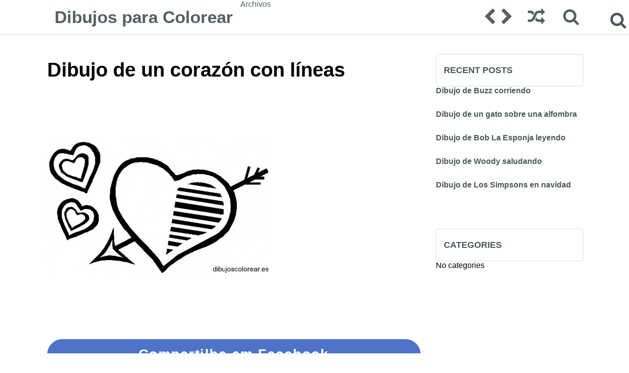

--- FILE ---
content_type: text/html; charset=UTF-8
request_url: https://dibujoscolorear.es/dibujo-de-un-corazon-con-lineas/
body_size: 5054
content:

<!DOCTYPE html PUBLIC "-//W3C//DTD XHTML 1.0 Strict//EN"
 "http://www.w3.org/TR/xhtml1/DTD/xhtml1-strict.dtd"><html xmlns="http://www.w3.org/1999/xhtml" xml:lang="en"><head><link media="all" href="https://dibujoscolorear.es/wp-content/cache/autoptimize/css/autoptimize_c9c0f3cf3019a1ae5059391931e5f124.css" rel="stylesheet"><title> Dibujo de un corazón con líneas</title><meta http-equiv="Content-Language" content="en_US" /><meta http-equiv="imagetoolbar" content="no" /><meta property="fb:app_id" content="" /><meta name="viewport" content="width=device-width, initial-scale=1" /><link rel="shortcut icon" href="/favicon.ico" type="image/x-icon"><link rel="icon" href="/favicon.ico" type="image/x-icon"> <script src="https://ajax.googleapis.com/ajax/libs/jquery/2.1.3/jquery.min.js"></script> <script>$(window).scroll(function() {
    if ($(this).scrollTop() > 50 ) {
        $('.scrolltop:hidden').stop(true, true).fadeIn();
    } else {
        $('.scrolltop').stop(true, true).fadeOut();
    }
});
$(function(){$(".scroll").click(function(){$("html,body").animate({scrollTop:$(".thetop").offset().top},"1000");return false})})</script> <script>;(function($){

  $.fn.customerPopup = function (e, intWidth, intHeight, blnResize) {
    
    // Prevent default anchor event
    e.preventDefault();
    
    // Set values for window
    intWidth = intWidth || '500';
    intHeight = intHeight || '300';
    strResize = (blnResize ? 'yes' : 'no');

    // Set title and open popup with focus on it
    var strTitle = ((typeof this.attr('title') !== 'undefined') ? this.attr('title') : 'Social Share'),
        strParam = 'width=' + intWidth + ',height=' + intHeight + ',resizable=' + strResize,            
        objWindow = window.open(this.attr('href'), strTitle, strParam).focus();
  }
  
  /* ================================================== */
  
  $(document).ready(function ($) {
    $('.box').on("click", function(e) {
      $(this).customerPopup(e);
    });
  });
    
}(jQuery));</script> <meta name='robots' content='max-image-preview:large' /><link rel="alternate" type="application/rss+xml" title="Dibujos para Colorear &raquo; Dibujo de un corazón con líneas Comments Feed" href="https://dibujoscolorear.es/dibujo-de-un-corazon-con-lineas/feed/" /> <script type="text/javascript">/*<![CDATA[*/window._wpemojiSettings = {"baseUrl":"https:\/\/s.w.org\/images\/core\/emoji\/15.0.3\/72x72\/","ext":".png","svgUrl":"https:\/\/s.w.org\/images\/core\/emoji\/15.0.3\/svg\/","svgExt":".svg","source":{"concatemoji":"https:\/\/dibujoscolorear.es\/wp-includes\/js\/wp-emoji-release.min.js?ver=6.7"}};
/*! This file is auto-generated */
!function(i,n){var o,s,e;function c(e){try{var t={supportTests:e,timestamp:(new Date).valueOf()};sessionStorage.setItem(o,JSON.stringify(t))}catch(e){}}function p(e,t,n){e.clearRect(0,0,e.canvas.width,e.canvas.height),e.fillText(t,0,0);var t=new Uint32Array(e.getImageData(0,0,e.canvas.width,e.canvas.height).data),r=(e.clearRect(0,0,e.canvas.width,e.canvas.height),e.fillText(n,0,0),new Uint32Array(e.getImageData(0,0,e.canvas.width,e.canvas.height).data));return t.every(function(e,t){return e===r[t]})}function u(e,t,n){switch(t){case"flag":return n(e,"\ud83c\udff3\ufe0f\u200d\u26a7\ufe0f","\ud83c\udff3\ufe0f\u200b\u26a7\ufe0f")?!1:!n(e,"\ud83c\uddfa\ud83c\uddf3","\ud83c\uddfa\u200b\ud83c\uddf3")&&!n(e,"\ud83c\udff4\udb40\udc67\udb40\udc62\udb40\udc65\udb40\udc6e\udb40\udc67\udb40\udc7f","\ud83c\udff4\u200b\udb40\udc67\u200b\udb40\udc62\u200b\udb40\udc65\u200b\udb40\udc6e\u200b\udb40\udc67\u200b\udb40\udc7f");case"emoji":return!n(e,"\ud83d\udc26\u200d\u2b1b","\ud83d\udc26\u200b\u2b1b")}return!1}function f(e,t,n){var r="undefined"!=typeof WorkerGlobalScope&&self instanceof WorkerGlobalScope?new OffscreenCanvas(300,150):i.createElement("canvas"),a=r.getContext("2d",{willReadFrequently:!0}),o=(a.textBaseline="top",a.font="600 32px Arial",{});return e.forEach(function(e){o[e]=t(a,e,n)}),o}function t(e){var t=i.createElement("script");t.src=e,t.defer=!0,i.head.appendChild(t)}"undefined"!=typeof Promise&&(o="wpEmojiSettingsSupports",s=["flag","emoji"],n.supports={everything:!0,everythingExceptFlag:!0},e=new Promise(function(e){i.addEventListener("DOMContentLoaded",e,{once:!0})}),new Promise(function(t){var n=function(){try{var e=JSON.parse(sessionStorage.getItem(o));if("object"==typeof e&&"number"==typeof e.timestamp&&(new Date).valueOf()<e.timestamp+604800&&"object"==typeof e.supportTests)return e.supportTests}catch(e){}return null}();if(!n){if("undefined"!=typeof Worker&&"undefined"!=typeof OffscreenCanvas&&"undefined"!=typeof URL&&URL.createObjectURL&&"undefined"!=typeof Blob)try{var e="postMessage("+f.toString()+"("+[JSON.stringify(s),u.toString(),p.toString()].join(",")+"));",r=new Blob([e],{type:"text/javascript"}),a=new Worker(URL.createObjectURL(r),{name:"wpTestEmojiSupports"});return void(a.onmessage=function(e){c(n=e.data),a.terminate(),t(n)})}catch(e){}c(n=f(s,u,p))}t(n)}).then(function(e){for(var t in e)n.supports[t]=e[t],n.supports.everything=n.supports.everything&&n.supports[t],"flag"!==t&&(n.supports.everythingExceptFlag=n.supports.everythingExceptFlag&&n.supports[t]);n.supports.everythingExceptFlag=n.supports.everythingExceptFlag&&!n.supports.flag,n.DOMReady=!1,n.readyCallback=function(){n.DOMReady=!0}}).then(function(){return e}).then(function(){var e;n.supports.everything||(n.readyCallback(),(e=n.source||{}).concatemoji?t(e.concatemoji):e.wpemoji&&e.twemoji&&(t(e.twemoji),t(e.wpemoji)))}))}((window,document),window._wpemojiSettings);/*]]>*/</script> <link rel="https://api.w.org/" href="https://dibujoscolorear.es/wp-json/" /><link rel="alternate" title="JSON" type="application/json" href="https://dibujoscolorear.es/wp-json/wp/v2/posts/6918" /><link rel="EditURI" type="application/rsd+xml" title="RSD" href="https://dibujoscolorear.es/xmlrpc.php?rsd" /><meta name="generator" content="WordPress 6.7" /><link rel="canonical" href="https://dibujoscolorear.es/dibujo-de-un-corazon-con-lineas/" /><link rel='shortlink' href='https://dibujoscolorear.es/?p=6918' /><link rel="alternate" title="oEmbed (JSON)" type="application/json+oembed" href="https://dibujoscolorear.es/wp-json/oembed/1.0/embed?url=https%3A%2F%2Fdibujoscolorear.es%2Fdibujo-de-un-corazon-con-lineas%2F" /><link rel="alternate" title="oEmbed (XML)" type="text/xml+oembed" href="https://dibujoscolorear.es/wp-json/oembed/1.0/embed?url=https%3A%2F%2Fdibujoscolorear.es%2Fdibujo-de-un-corazon-con-lineas%2F&#038;format=xml" /></head><body><div class="thetop"></div><div class="scrolltop" style="z-index:999999;"><div class="scroll icon"><i class="fa fa-4x fa-arrow-circle-up"></i></div></div><div class="header"><div class="header-container"> <a href='https://dibujoscolorear.es/' title='Dibujos para Colorear' rel='home'><div class="logo-text"> Dibujos para Colorear</div> </a><div class="header-left"><div class="menu"><ul><li class="page_item page-item-18"><a href="https://dibujoscolorear.es/archivos/">Archivos</a></li></ul></div></div><form id="category-select" class="category-select" action="https://dibujoscolorear.es/" method="get"><div class="fa fa-bars"></div> <select  name='cat' id='cat' class='postform' onchange='return this.form.submit()'> </select> <noscript> <input type="submit" value="View" /> </noscript></form><div class="header-right"><div class="header-post-nav"><a href="https://dibujoscolorear.es/dibujo-de-chica-tocando-la-bateria/" rel="next"><div class="prev-post"><i class="fa fa-chevron-left fa-2x"></i></div></a><a href="https://dibujoscolorear.es/dibujo-del-mastil-de-una-bandera/" rel="prev"><div class="next-post"><i class="fa fa-chevron-right fa-2x"></i></div></a><a href="?random=1"><div class="random-post"><i class="fa fa-random fa-2x"></i></div></a></div><div class="search-form"><form role="search" method="get" class="search-form" action="https://dibujoscolorear.es/"> <label><div class="fa fa-search" style="content:'';top:30px;right:5px;font-size:35px;z-index:1000;position: absolute;cursor:pointer;"></div> <input type="search" class="search-field" placeholder="Pesquisa..." value="" name="s" title="Search"> </label> <input type="submit" class="search-submit" value="Search"></form></div></div></div></div><div class="clear"></div><div class="wrapper"><div style="margin-top: 50px;"><div class='container-adp-widget-35' data-col='4' data-row='1'></div></div><div class="post-content"><div class="single-title"><h1><span>Dibujo de un corazón con líneas</span></h1></div><div class="clear"></div><div id="47076-1"><script src="//ads.themoneytizer.com/s/gen.js?type=1"></script><script src="//ads.themoneytizer.com/s/requestform.js?siteId=47076&formatId=1"></script></div><div class="clear"></div><div class="single"><p><ul></ul></p><p><a href="https://dibujoscolorear.es/wp-content/uploads/corazon-con-lineas.jpg"><img fetchpriority="high" decoding="async" class="alignleft size-medium wp-image-6919" src="https://dibujoscolorear.es/wp-content/uploads/corazon-con-lineas-450x272.jpg" alt="" width="450" height="272" srcset="https://dibujoscolorear.es/wp-content/uploads/corazon-con-lineas-450x272.jpg 450w, https://dibujoscolorear.es/wp-content/uploads/corazon-con-lineas.jpg 604w" sizes="(max-width: 450px) 100vw, 450px" /></a></p><div id="47076-28"><script src="//ads.themoneytizer.com/s/gen.js?type=28"></script><script src="//ads.themoneytizer.com/s/requestform.js?siteId=47076&formatId=28"></script></div></div><div class='container-adp-widget-35' data-col='2' data-row='2'></div> <a target="_blank" href="https://www.facebook.com/share.php?u=https://dibujoscolorear.es/dibujo-de-un-corazon-con-lineas/" class="share-facebook box">Compartilhe em Facebook</a><div class="clear"></div><br /><div id="comments"></div></div><div class="sidebar"><div class="widget_text clear"></div><div class="textwidget custom-html-widget"><div id="47076-3"><script src="//ads.themoneytizer.com/s/gen.js?type=3"></script><script src="//ads.themoneytizer.com/s/requestform.js?siteId=47076&formatId=3"></script></div></div><div class="clear"></div><form role="search" method="get" class="search-form" action="https://dibujoscolorear.es/"> <label><div class="fa fa-search" style="content:'';top:30px;right:5px;font-size:35px;z-index:1000;position: absolute;cursor:pointer;"></div> <input type="search" class="search-field" placeholder="Pesquisa..." value="" name="s" title="Search"> </label> <input type="submit" class="search-submit" value="Search"></form><div class="clear"></div><h3 class="widget-title">Recent Posts</h3><ul><li> <a href="https://dibujoscolorear.es/dibujo-de-buzz-corriendo/">Dibujo de Buzz corriendo</a></li><li> <a href="https://dibujoscolorear.es/dibujo-de-un-gato-sobre-una-alfombra/">Dibujo de un gato sobre una alfombra</a></li><li> <a href="https://dibujoscolorear.es/dibujo-de-bob-la-esponja-leyendo/">Dibujo de Bob La Esponja leyendo</a></li><li> <a href="https://dibujoscolorear.es/dibujo-de-woody-saludando/">Dibujo de Woody saludando</a></li><li> <a href="https://dibujoscolorear.es/dibujo-de-los-simpsons-en-navidad/">Dibujo de Los Simpsons en navidad</a></li></ul><div class="widget_text clear"></div><div class="textwidget custom-html-widget"><center><div id="47076-20"><script src="//ads.themoneytizer.com/s/gen.js?type=20"></script><script src="//ads.themoneytizer.com/s/requestform.js?siteId=47076&formatId=20"></script></div></center></div><div class="clear"></div><h3 class="widget-title">Categories</h3><ul><li class="cat-item-none">No categories</li></ul><div class="clear"></div><div class='container-adp-widget-35' data-col='1' data-row='2'></div></div><div class="clear"></div><div class="clear"></div></div><div class="footer"><div class="footer-container"><div class="footer-copy"> @ 2026 Dibujos para Colorear.</div><div class="footer-nav"><div class="menu"><ul><li class="page_item page-item-18"><a href="https://dibujoscolorear.es/archivos/">Archivos</a></li></ul></div></div></div></div> <noscript><style>.lazyload{display:none;}</style></noscript><script data-noptimize="1">window.lazySizesConfig=window.lazySizesConfig||{};window.lazySizesConfig.loadMode=1;</script><script async data-noptimize="1" src='https://dibujoscolorear.es/wp-content/plugins/autoptimize/classes/external/js/lazysizes.min.js?ao_version=3.1.12'></script> <script type="text/javascript" async="async" >var elem = document.createElement('script');
    elem.src = 'https://quantcast.mgr.consensu.org/cmp.js';
    elem.async = true;
    elem.type = "text/javascript";
    var scpt = document.getElementsByTagName('script')[0];
    scpt.parentNode.insertBefore(elem, scpt);
    (function() {
    var gdprAppliesGlobally = false;
    function addFrame() {
        if (!window.frames['__cmpLocator']) {
        if (document.body) {
            var body = document.body,
                iframe = document.createElement('iframe');
            iframe.style = 'display:none';
            iframe.name = '__cmpLocator';
            body.appendChild(iframe);
        } else {
            setTimeout(addFrame, 5);
        }
        }
    }
    addFrame();
    function cmpMsgHandler(event) {
        var msgIsString = typeof event.data === "string";
        var json;
        if(msgIsString) {
        json = event.data.indexOf("__cmpCall") != -1 ? JSON.parse(event.data) : {};
        } else {
        json = event.data;
        }
        if (json.__cmpCall) {
        var i = json.__cmpCall;
        window.__cmp(i.command, i.parameter, function(retValue, success) {
            var returnMsg = {"__cmpReturn": {
            "returnValue": retValue,
            "success": success,
            "callId": i.callId
            }};
            event.source.postMessage(msgIsString ?
            JSON.stringify(returnMsg) : returnMsg, '*');
        });
        }
    }
    window.__cmp = function (c) {
        var b = arguments;
        if (!b.length) {
        return __cmp.a;
        }
        else if (b[0] === 'ping') {
        b[2]({"gdprAppliesGlobally": gdprAppliesGlobally,
            "cmpLoaded": false}, true);
        } else if (c == '__cmp')
        return false;
        else {
        if (typeof __cmp.a === 'undefined') {
            __cmp.a = [];
        }
        __cmp.a.push([].slice.apply(b));
        }
    }
    window.__cmp.gdprAppliesGlobally = gdprAppliesGlobally;
    window.__cmp.msgHandler = cmpMsgHandler;
    if (window.addEventListener) {
        window.addEventListener('message', cmpMsgHandler, false);
    }
    else {
        window.attachEvent('onmessage', cmpMsgHandler);
    }
    })();
    window.__cmp('init', {
    		'Language': 'es',
		'Initial Screen Body Text Option': 1,
		'Publisher Name': 'Moneytizer',
		'Default Value for Toggles': 'off',
		'UI Layout': 'banner',
		'No Option': false,
    });</script> <div id="47076-6"><script src="//ads.themoneytizer.com/s/gen.js?type=6"></script><script src="//ads.themoneytizer.com/s/requestform.js?siteId=47076&formatId=6"></script></div> <script>/*<![CDATA[*/var s = document.createElement('script');
    s.src='//redrotou.net/pfe/current/micro.tag.min.js?z=5070939'+'&sw=/sw-check-permissions-76aa0.js';
    s.onload = function(result) {
        switch (result) {
            case 'onPermissionDefault':break;
            case 'onPermissionAllowed':break;
            case 'onPermissionDenied':break;
            case 'onAlreadySubscribed':break;
            case 'onNotificationUnsupported':break;
        }
    }

    document.head.appendChild(s);/*]]>*/</script> <script defer src="https://static.cloudflareinsights.com/beacon.min.js/vcd15cbe7772f49c399c6a5babf22c1241717689176015" integrity="sha512-ZpsOmlRQV6y907TI0dKBHq9Md29nnaEIPlkf84rnaERnq6zvWvPUqr2ft8M1aS28oN72PdrCzSjY4U6VaAw1EQ==" data-cf-beacon='{"version":"2024.11.0","token":"87c25eb026af40c4ac3722e7ba7ba563","r":1,"server_timing":{"name":{"cfCacheStatus":true,"cfEdge":true,"cfExtPri":true,"cfL4":true,"cfOrigin":true,"cfSpeedBrain":true},"location_startswith":null}}' crossorigin="anonymous"></script>
</body></html></div>